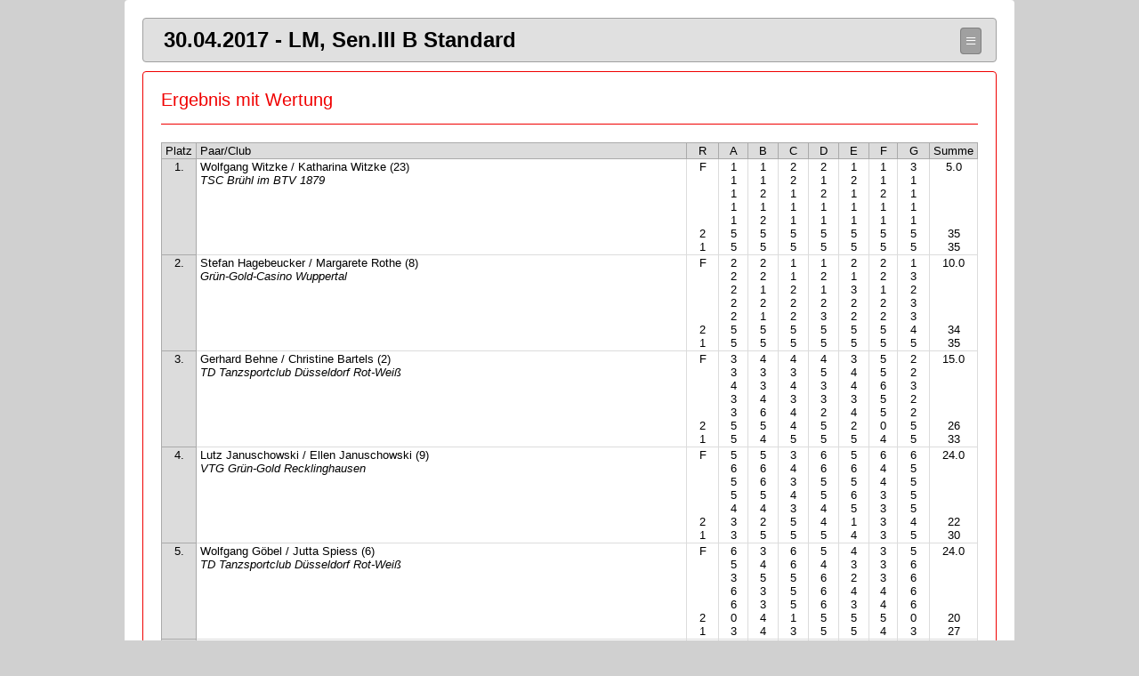

--- FILE ---
content_type: text/html
request_url: http://spantig.info/2-lm_sen3bstd/ergwert.htm
body_size: 2847
content:
<!DOCTYPE html PUBLIC "-//WAPFORUM//DTD XHTML Mobile 1.2//EN" "http://www.openmobilealliance.org/tech/DTD/xhtml-mobile12.dtd">
<HTML>
<HEAD>
  <META http-equiv="Content-Type" content="text/html; charset=utf-8">
  <META name="Author" content="TSG Hamm e.V.">
  <META name="GENERATOR" content="TopTurnier">
  <meta http-equiv="Cache-Control" content="no-cache, no-store, must-revalidate" />
  <meta http-equiv="Pragma" content="no-cache" />
  <meta http-equiv="Expires" content="0" />
  <TITLE>30.04.2017 Sen.III B Standard</TITLE>
  <link rel="stylesheet" type="text/css" href="topturnier.css">
  <meta name="viewport" content="width=device-width, initial-scale=1" />
</HEAD>
<body><div class="mainback">
<div class="eventhead">
<table border=0 width=100%>
<tr><td>30.04.2017 - LM, Sen.III B Standard</td><td width=30>
<a class="backbtn" href="index.htm" target="_top">&equiv;</a>
</td></tr>
</table>
</div>
<div class="maincontainer">
<div class="comphead">Ergebnis mit Wertung</div>
<hr class="line">
<div class="extract">
   <TABLE class="tab1">
    <TR>
     <TD class="td2c" width="4%">Platz</TD>
     <TD class="td2">Paar/Club</TD>
     <TD class="td2c" width="4%">R</TD>
     <TD class="td2c">A<span class="tooltip2c">Dr. Marc Hotfilder</span></TD>
     <TD class="td2c">B<span class="tooltip2c">Tamara Kleinschmidt-Vakhnina</span></TD>
     <TD class="td2c">C<span class="tooltip2c">Kerstin Kobluhn</span></TD>
     <TD class="td2c">D<span class="tooltip2c">Tatjana Menzel</span></TD>
     <TD class="td2c">E<span class="tooltip2c">Cornel M&uuml;ller</span></TD>
     <TD class="td2c">F<span class="tooltip2c">Gabriele M&uuml;ller</span></TD>
     <TD class="td2c">G<span class="tooltip2c">Walter Pfannkuch</span></TD>
     <TD class="td2c" width="4%">Summe</TD>
    </TR>
    <TR>
     <TD class="td3c">1.</TD>
     <TD class="td5">Wolfgang Witzke / Katharina Witzke (23)<br><i>TSC Br&uuml;hl im BTV 1879</i></TD>
     <TD class="td5c" nowrap>F<br>&nbsp;<br>&nbsp;<br>&nbsp;<br>&nbsp;<br>2<br>1</TD>
     <TD class="td5c" nowrap>1<br>1<br>1<br>1<br>1<br>5<br>5</TD>
     <TD class="td5c" nowrap>1<br>1<br>2<br>1<br>2<br>5<br>5</TD>
     <TD class="td5c" nowrap>2<br>2<br>1<br>1<br>1<br>5<br>5</TD>
     <TD class="td5c" nowrap>2<br>1<br>2<br>1<br>1<br>5<br>5</TD>
     <TD class="td5c" nowrap>1<br>2<br>1<br>1<br>1<br>5<br>5</TD>
     <TD class="td5c" nowrap>1<br>1<br>2<br>1<br>1<br>5<br>5</TD>
     <TD class="td5c" nowrap>3<br>1<br>1<br>1<br>1<br>5<br>5</TD>
     <TD class="td5c"> 5.0<br>&nbsp;<br>&nbsp;<br>&nbsp;<br>&nbsp;<br>35<br>35</TD>
   </TR>
    <TR>
     <TD class="td3c">2.</TD>
     <TD class="td5">Stefan Hagebeucker / Margarete Rothe (8)<br><i>Gr&uuml;n-Gold-Casino Wuppertal</i></TD>
     <TD class="td5c" nowrap>F<br>&nbsp;<br>&nbsp;<br>&nbsp;<br>&nbsp;<br>2<br>1</TD>
     <TD class="td5c" nowrap>2<br>2<br>2<br>2<br>2<br>5<br>5</TD>
     <TD class="td5c" nowrap>2<br>2<br>1<br>2<br>1<br>5<br>5</TD>
     <TD class="td5c" nowrap>1<br>1<br>2<br>2<br>2<br>5<br>5</TD>
     <TD class="td5c" nowrap>1<br>2<br>1<br>2<br>3<br>5<br>5</TD>
     <TD class="td5c" nowrap>2<br>1<br>3<br>2<br>2<br>5<br>5</TD>
     <TD class="td5c" nowrap>2<br>2<br>1<br>2<br>2<br>5<br>5</TD>
     <TD class="td5c" nowrap>1<br>3<br>2<br>3<br>3<br>4<br>5</TD>
     <TD class="td5c">10.0<br>&nbsp;<br>&nbsp;<br>&nbsp;<br>&nbsp;<br>34<br>35</TD>
   </TR>
    <TR>
     <TD class="td3c">3.</TD>
     <TD class="td5">Gerhard Behne / Christine Bartels (2)<br><i>TD Tanzsportclub D&uuml;sseldorf Rot-Wei&szlig;</i></TD>
     <TD class="td5c" nowrap>F<br>&nbsp;<br>&nbsp;<br>&nbsp;<br>&nbsp;<br>2<br>1</TD>
     <TD class="td5c" nowrap>3<br>3<br>4<br>3<br>3<br>5<br>5</TD>
     <TD class="td5c" nowrap>4<br>3<br>3<br>4<br>6<br>5<br>4</TD>
     <TD class="td5c" nowrap>4<br>3<br>4<br>3<br>4<br>4<br>5</TD>
     <TD class="td5c" nowrap>4<br>5<br>3<br>3<br>2<br>5<br>5</TD>
     <TD class="td5c" nowrap>3<br>4<br>4<br>3<br>4<br>2<br>5</TD>
     <TD class="td5c" nowrap>5<br>5<br>6<br>5<br>5<br>0<br>4</TD>
     <TD class="td5c" nowrap>2<br>2<br>3<br>2<br>2<br>5<br>5</TD>
     <TD class="td5c">15.0<br>&nbsp;<br>&nbsp;<br>&nbsp;<br>&nbsp;<br>26<br>33</TD>
   </TR>
    <TR>
     <TD class="td3c">4.</TD>
     <TD class="td5">Lutz Januschowski / Ellen Januschowski (9)<br><i>VTG Gr&uuml;n-Gold Recklinghausen</i></TD>
     <TD class="td5c" nowrap>F<br>&nbsp;<br>&nbsp;<br>&nbsp;<br>&nbsp;<br>2<br>1</TD>
     <TD class="td5c" nowrap>5<br>6<br>5<br>5<br>4<br>3<br>3</TD>
     <TD class="td5c" nowrap>5<br>6<br>6<br>5<br>4<br>2<br>5</TD>
     <TD class="td5c" nowrap>3<br>4<br>3<br>4<br>3<br>5<br>5</TD>
     <TD class="td5c" nowrap>6<br>6<br>5<br>5<br>4<br>4<br>5</TD>
     <TD class="td5c" nowrap>5<br>6<br>5<br>6<br>5<br>1<br>4</TD>
     <TD class="td5c" nowrap>6<br>4<br>4<br>3<br>3<br>3<br>3</TD>
     <TD class="td5c" nowrap>6<br>5<br>5<br>5<br>5<br>4<br>5</TD>
     <TD class="td5c">24.0<br>&nbsp;<br>&nbsp;<br>&nbsp;<br>&nbsp;<br>22<br>30</TD>
   </TR>
    <TR>
     <TD class="td3c">5.</TD>
     <TD class="td5">Wolfgang G&ouml;bel / Jutta Spiess (6)<br><i>TD Tanzsportclub D&uuml;sseldorf Rot-Wei&szlig;</i></TD>
     <TD class="td5c" nowrap>F<br>&nbsp;<br>&nbsp;<br>&nbsp;<br>&nbsp;<br>2<br>1</TD>
     <TD class="td5c" nowrap>6<br>5<br>3<br>6<br>6<br>0<br>3</TD>
     <TD class="td5c" nowrap>3<br>4<br>5<br>3<br>3<br>4<br>4</TD>
     <TD class="td5c" nowrap>6<br>6<br>5<br>5<br>5<br>1<br>3</TD>
     <TD class="td5c" nowrap>5<br>4<br>6<br>6<br>6<br>5<br>5</TD>
     <TD class="td5c" nowrap>4<br>3<br>2<br>4<br>3<br>5<br>5</TD>
     <TD class="td5c" nowrap>3<br>3<br>3<br>4<br>4<br>5<br>4</TD>
     <TD class="td5c" nowrap>5<br>6<br>6<br>6<br>6<br>0<br>3</TD>
     <TD class="td5c">24.0<br>&nbsp;<br>&nbsp;<br>&nbsp;<br>&nbsp;<br>20<br>27</TD>
   </TR>
    <TR>
     <TD class="td3c">6.</TD>
     <TD class="td5">Dr. Thomas Blenkers / Barbara Tuschewitzki (3)<br><i>Tanzsportfreunde Essen</i></TD>
     <TD class="td5c" nowrap>F<br>&nbsp;<br>&nbsp;<br>&nbsp;<br>&nbsp;<br>2<br>1</TD>
     <TD class="td5c" nowrap>4<br>4<br>6<br>4<br>5<br>4<br>2</TD>
     <TD class="td5c" nowrap>6<br>5<br>4<br>6<br>5<br>2<br>4</TD>
     <TD class="td5c" nowrap>5<br>5<br>6<br>6<br>6<br>3<br>5</TD>
     <TD class="td5c" nowrap>3<br>3<br>4<br>4<br>5<br>5<br>5</TD>
     <TD class="td5c" nowrap>6<br>5<br>6<br>5<br>6<br>2<br>5</TD>
     <TD class="td5c" nowrap>4<br>6<br>5<br>6<br>6<br>2<br>4</TD>
     <TD class="td5c" nowrap>4<br>4<br>4<br>4<br>4<br>4<br>5</TD>
     <TD class="td5c">27.0<br>&nbsp;<br>&nbsp;<br>&nbsp;<br>&nbsp;<br>22<br>30</TD>
   </TR>
    <TR>
     <TD class="td3c">7.</TD>
     <TD class="td5">Reinhart Marschall / Dr. Marion Marschall (13)<br><i>TSC Blau-Gold-Rondo Bonn</i></TD>
     <TD class="td5c" nowrap>2<br>1</TD>
     <TD class="td5c" nowrap>1<br>2</TD>
     <TD class="td5c" nowrap>3<br>4</TD>
     <TD class="td5c" nowrap>2<br>5</TD>
     <TD class="td5c" nowrap>0<br>2</TD>
     <TD class="td5c" nowrap>4<br>4</TD>
     <TD class="td5c" nowrap>4<br>5</TD>
     <TD class="td5c" nowrap>0<br>4</TD>
     <TD class="td5c">14<br>26</TD>
   </TR>
    <TR>
     <TD class="td3c">8.</TD>
     <TD class="td5">Alexander Schneider / Nelly Schneider (18)<br><i>Tanz-Centrum Coesfeld</i></TD>
     <TD class="td5c" nowrap>2<br>1</TD>
     <TD class="td5c" nowrap>0<br>2</TD>
     <TD class="td5c" nowrap>1<br>3</TD>
     <TD class="td5c" nowrap>1<br>4</TD>
     <TD class="td5c" nowrap>0<br>4</TD>
     <TD class="td5c" nowrap>0<br>0</TD>
     <TD class="td5c" nowrap>5<br>5</TD>
     <TD class="td5c" nowrap>5<br>5</TD>
     <TD class="td5c">12<br>23</TD>
   </TR>
    <TR>
     <TD class="td3c">9.</TD>
     <TD class="td5">Michael Teuber / Heidje Teuber (20)<br><i>Gr&uuml;n-Gold-Casino Wuppertal</i></TD>
     <TD class="td5c" nowrap>2<br>1</TD>
     <TD class="td5c" nowrap>2<br>4</TD>
     <TD class="td5c" nowrap>0<br>0</TD>
     <TD class="td5c" nowrap>2<br>4</TD>
     <TD class="td5c" nowrap>0<br>4</TD>
     <TD class="td5c" nowrap>5<br>4</TD>
     <TD class="td5c" nowrap>1<br>4</TD>
     <TD class="td5c" nowrap>0<br>2</TD>
     <TD class="td5c">10<br>22</TD>
   </TR>
    <TR>
     <TD class="td3c">10.</TD>
     <TD class="td5">Thomas Term&ouml;llen / Ruth Term&ouml;llen (19)<br><i>Tanzsportclub Ibbenb&uuml;ren</i></TD>
     <TD class="td5c" nowrap>2<br>1</TD>
     <TD class="td5c" nowrap>5<br>5</TD>
     <TD class="td5c" nowrap>0<br>1</TD>
     <TD class="td5c" nowrap>0<br>0</TD>
     <TD class="td5c" nowrap>1<br>5</TD>
     <TD class="td5c" nowrap>1<br>5</TD>
     <TD class="td5c" nowrap>0<br>2</TD>
     <TD class="td5c" nowrap>0<br>4</TD>
     <TD class="td5c">7<br>22</TD>
   </TR>
    <TR>
     <TD class="td3c">11.</TD>
     <TD class="td5">Karl-Heinz Schmidt / Gabriele Seger (59)<br><i>TSC Blau-Gold-Rondo Bonn</i></TD>
     <TD class="td5c" nowrap>2<br>1</TD>
     <TD class="td5c" nowrap>0<br>3</TD>
     <TD class="td5c" nowrap>1<br>5</TD>
     <TD class="td5c" nowrap>2<br>4</TD>
     <TD class="td5c" nowrap>0<br>2</TD>
     <TD class="td5c" nowrap>0<br>4</TD>
     <TD class="td5c" nowrap>0<br>2</TD>
     <TD class="td5c" nowrap>3<br>5</TD>
     <TD class="td5c">6<br>25</TD>
   </TR>
    <TR>
     <TD class="td3c">12.</TD>
     <TD class="td5">Ian McColl / Birgit McColl (14)<br><i>Gr&uuml;n-Gold TTC Herford</i></TD>
     <TD class="td5c" nowrap>2<br>1</TD>
     <TD class="td5c" nowrap>0<br>1</TD>
     <TD class="td5c" nowrap>2<br>5</TD>
     <TD class="td5c" nowrap>0<br>5</TD>
     <TD class="td5c" nowrap>0<br>3</TD>
     <TD class="td5c" nowrap>0<br>0</TD>
     <TD class="td5c" nowrap>0<br>4</TD>
     <TD class="td5c" nowrap>0<br>2</TD>
     <TD class="td5c">2<br>20</TD>
   </TR>
    <TR>
     <TD class="td3c">13.- 14.</TD>
     <TD class="td5">Norbert Kindler / Martine Grubert (10)<br><i>TSC M&ouml;nchengladbach</i></TD>
     <TD class="td5c" nowrap>1</TD>
     <TD class="td5c" nowrap>5</TD>
     <TD class="td5c" nowrap>3</TD>
     <TD class="td5c" nowrap>2</TD>
     <TD class="td5c" nowrap>3</TD>
     <TD class="td5c" nowrap>1</TD>
     <TD class="td5c" nowrap>1</TD>
     <TD class="td5c" nowrap>1</TD>
     <TD class="td5c">16</TD>
   </TR>
    <TR>
     <TD class="td3c">13.- 14.</TD>
     <TD class="td5">Peter Klaas / Annegret Harbig (11)<br><i>TSC Ems-Casino Blau-Gold Greven</i></TD>
     <TD class="td5c" nowrap>1</TD>
     <TD class="td5c" nowrap>5</TD>
     <TD class="td5c" nowrap>1</TD>
     <TD class="td5c" nowrap>5</TD>
     <TD class="td5c" nowrap>1</TD>
     <TD class="td5c" nowrap>3</TD>
     <TD class="td5c" nowrap>1</TD>
     <TD class="td5c" nowrap>0</TD>
     <TD class="td5c">16</TD>
   </TR>
    <TR>
     <TD class="td3c">15.</TD>
     <TD class="td5">Gerhard Felsche / Gabriele Felsche (4)<br><i>TSC Blau-Gold-Rondo Bonn</i></TD>
     <TD class="td5c" nowrap>1</TD>
     <TD class="td5c" nowrap>2</TD>
     <TD class="td5c" nowrap>4</TD>
     <TD class="td5c" nowrap>0</TD>
     <TD class="td5c" nowrap>1</TD>
     <TD class="td5c" nowrap>3</TD>
     <TD class="td5c" nowrap>1</TD>
     <TD class="td5c" nowrap>3</TD>
     <TD class="td5c">14</TD>
   </TR>
    <TR>
     <TD class="td3c">16.</TD>
     <TD class="td5">Reinhard M&ouml;ller / Ramona M&ouml;ller (15)<br><i>Gr&uuml;n-Gold-Casino Wuppertal</i></TD>
     <TD class="td5c" nowrap>1</TD>
     <TD class="td5c" nowrap>0</TD>
     <TD class="td5c" nowrap>2</TD>
     <TD class="td5c" nowrap>1</TD>
     <TD class="td5c" nowrap>1</TD>
     <TD class="td5c" nowrap>3</TD>
     <TD class="td5c" nowrap>4</TD>
     <TD class="td5c" nowrap>2</TD>
     <TD class="td5c">13</TD>
   </TR>
    <TR>
     <TD class="td3c">17.</TD>
     <TD class="td5">Hans-Joachim G&ouml;llner / Mechthild G&ouml;llner (7)<br><i>TSG 99 im TV Hohne</i></TD>
     <TD class="td5c" nowrap>1</TD>
     <TD class="td5c" nowrap>3</TD>
     <TD class="td5c" nowrap>2</TD>
     <TD class="td5c" nowrap>1</TD>
     <TD class="td5c" nowrap>2</TD>
     <TD class="td5c" nowrap>0</TD>
     <TD class="td5c" nowrap>2</TD>
     <TD class="td5c" nowrap>0</TD>
     <TD class="td5c">10</TD>
   </TR>
    <TR>
     <TD class="td3c">18.</TD>
     <TD class="td5">Ocke R&ouml;rden / Heidemarie R&ouml;rden (17)<br><i>Saltatio Bergheim</i></TD>
     <TD class="td5c" nowrap>1</TD>
     <TD class="td5c" nowrap>1</TD>
     <TD class="td5c" nowrap>2</TD>
     <TD class="td5c" nowrap>0</TD>
     <TD class="td5c" nowrap>0</TD>
     <TD class="td5c" nowrap>0</TD>
     <TD class="td5c" nowrap>4</TD>
     <TD class="td5c" nowrap>2</TD>
     <TD class="td5c">9</TD>
   </TR>
    <TR>
     <TD class="td3c">19.</TD>
     <TD class="td5">Hans-Gernot Vowe / Corinna Vowe (22)<br><i>Tanzsportverein Viersen</i></TD>
     <TD class="td5c" nowrap>1</TD>
     <TD class="td5c" nowrap>4</TD>
     <TD class="td5c" nowrap>0</TD>
     <TD class="td5c" nowrap>0</TD>
     <TD class="td5c" nowrap>2</TD>
     <TD class="td5c" nowrap>1</TD>
     <TD class="td5c" nowrap>0</TD>
     <TD class="td5c" nowrap>0</TD>
     <TD class="td5c">7</TD>
   </TR>
    <TR>
     <TD class="td3c">20.</TD>
     <TD class="td5">G&uuml;nter Nagelschmidt / Gudrun Nagelschmidt (16)<br><i>Tanz-Centrum Coesfeld</i></TD>
     <TD class="td5c" nowrap>1</TD>
     <TD class="td5c" nowrap>0</TD>
     <TD class="td5c" nowrap>0</TD>
     <TD class="td5c" nowrap>1</TD>
     <TD class="td5c" nowrap>0</TD>
     <TD class="td5c" nowrap>2</TD>
     <TD class="td5c" nowrap>0</TD>
     <TD class="td5c" nowrap>2</TD>
     <TD class="td5c">5</TD>
   </TR>
    <TR>
     <TD class="td3c">21.</TD>
     <TD class="td5">Ulrich van F&uuml;rden / Dr. Barbara Heide (21)<br><i>TTC Schwarz-Gold Moers</i></TD>
     <TD class="td5c" nowrap>1</TD>
     <TD class="td5c" nowrap>0</TD>
     <TD class="td5c" nowrap>1</TD>
     <TD class="td5c" nowrap>0</TD>
     <TD class="td5c" nowrap>0</TD>
     <TD class="td5c" nowrap>0</TD>
     <TD class="td5c" nowrap>0</TD>
     <TD class="td5c" nowrap>0</TD>
     <TD class="td5c">1</TD>
   </TR>
   </TABLE>
<br>
</div>
</div>
  <P><FONT size="1" face="Arial">Diese Liste wurde mit <A TARGET="_blank" HREF="http://www.TopTurnier.de">TopTurnier f&uuml;r Windows V8.3b</A> erstellt.<br></FONT>
</body>
</HTML>
